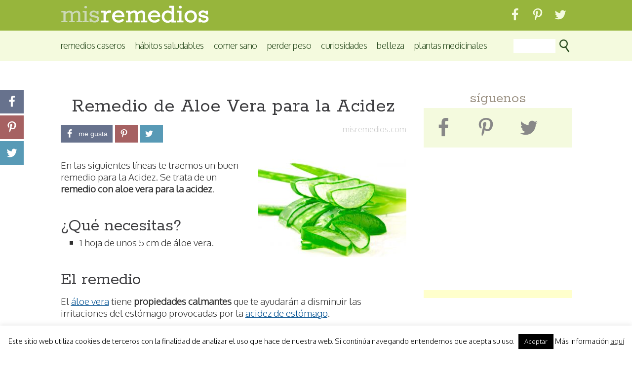

--- FILE ---
content_type: text/html; charset=UTF-8
request_url: https://misremedios.com/vida-sana/remedios/aloe-vera-para-la-acidez/
body_size: 11664
content:
<!DOCTYPE html><html lang=es prefix="og: https://ogp.me/ns#"  prefix="og: http://ogp.me/ns#"><head><meta charset="UTF-8"><link rel=preconnect href=https://fonts.gstatic.com/ crossorigin><link href="https://fonts.googleapis.com/css?family=Rokkitt:400%7COxygen:300&amp;subset=latin,latin" rel=stylesheet><link rel=stylesheet type=text/css media=all href="https://misremedios.com/wp-content/themes/misremedios/style.css?x21645&amp;ver=4.584"><link rel=profile href="https://gmpg.org/xfn/11"><link rel="Shortcut Icon" href=https://misremedios.com/wp-content/themes/misremedios/images/mr-favicon-2.ico type=image/x-icon><link rel=pingback href=https://misremedios.com/xmlrpc.php><meta content="width=device-width,minimum-scale=1,maximum-scale=1" name="viewport"><meta name="format-detection" content="telephone=no"><meta http-equiv="X-UA-Compatible" content="IE=Edge"><link rel=canonical href=https://misremedios.com/vida-sana/remedios/aloe-vera-para-la-acidez/ > <script>function modAndroidAppRef() {
	var referer = document.referrer;
	if( referer.search(/android\-app:\/\//i) === 0 ) {
		referer = referer.replace(/android\-app:\/\//i, 'http://');
		return referer;
	}
	return false;
}
  (function(i,s,o,g,r,a,m){i['GoogleAnalyticsObject']=r;i[r]=i[r]||function(){
  (i[r].q=i[r].q||[]).push(arguments)},i[r].l=1*new Date();a=s.createElement(o),
  m=s.getElementsByTagName(o)[0];a.async=1;a.src=g;m.parentNode.insertBefore(a,m)
  })(window,document,'script','//www.google-analytics.com/analytics.js','ga');

  ga('create', 'UA-109463-12', 'auto');
  
  if( mymodref = modAndroidAppRef() ) {
	ga('set', 'referrer', mymodref);  
  }
  ga('send', 'pageview');</script> <title>Aloe Vera para la Acidez | Mis Remedios</title><meta name="robots" content="max-snippet:-1, max-image-preview:large, max-video-preview:-1"><link rel=canonical href=https://misremedios.com/vida-sana/remedios/aloe-vera-para-la-acidez/ ><meta property="og:site_name" content="Mis Remedios | Remedios caseros y naturales que funcionan"><meta property="og:type" content="article"><meta property="og:title" content="Aloe Vera para la Acidez | Mis Remedios"><meta property="og:url" content="https://misremedios.com/vida-sana/remedios/aloe-vera-para-la-acidez/"><meta property="article:published_time" content="2014-06-18T15:07:36Z"><meta property="article:modified_time" content="2016-05-17T06:54:56Z"><meta property="twitter:card" content="summary"><meta property="twitter:domain" content="misremedios.com"><meta property="twitter:title" content="Aloe Vera para la Acidez | Mis Remedios"> <script type=application/ld+json class=aioseo-schema>{"@context":"https:\/\/schema.org","@graph":[{"@type":"WebSite","@id":"https:\/\/misremedios.com\/#website","url":"https:\/\/misremedios.com\/","name":"Mis Remedios","description":"Remedios caseros y naturales que funcionan","publisher":{"@id":"https:\/\/misremedios.com\/#organization"}},{"@type":"Organization","@id":"https:\/\/misremedios.com\/#organization","name":"Mis Remedios","url":"https:\/\/misremedios.com\/"},{"@type":"BreadcrumbList","@id":"https:\/\/misremedios.com\/vida-sana\/remedios\/aloe-vera-para-la-acidez\/#breadcrumblist","itemListElement":[{"@type":"ListItem","@id":"https:\/\/misremedios.com\/#listItem","position":"1","item":{"@id":"https:\/\/misremedios.com\/#item","name":"Inicio","description":"Remedios caseros y naturales que funcionan","url":"https:\/\/misremedios.com\/"},"nextItem":"https:\/\/misremedios.com\/vida-sana\/remedios\/aloe-vera-para-la-acidez\/#listItem"},{"@type":"ListItem","@id":"https:\/\/misremedios.com\/vida-sana\/remedios\/aloe-vera-para-la-acidez\/#listItem","position":"2","item":{"@id":"https:\/\/misremedios.com\/vida-sana\/remedios\/aloe-vera-para-la-acidez\/#item","name":"Aloe Vera para la Acidez","url":"https:\/\/misremedios.com\/vida-sana\/remedios\/aloe-vera-para-la-acidez\/"},"previousItem":"https:\/\/misremedios.com\/#listItem"}]},{"@type":"Person","@id":"https:\/\/misremedios.com\/vida-sana\/author\/admin\/#author","url":"https:\/\/misremedios.com\/vida-sana\/author\/admin\/","name":"admin","image":{"@type":"ImageObject","@id":"https:\/\/misremedios.com\/vida-sana\/remedios\/aloe-vera-para-la-acidez\/#authorImage","url":"https:\/\/secure.gravatar.com\/avatar\/420f69959d74f5b024d551a49e8d59eb?s=96&d=mm&r=g","width":"96","height":"96","caption":"admin"}},{"@type":"WebPage","@id":"https:\/\/misremedios.com\/vida-sana\/remedios\/aloe-vera-para-la-acidez\/#webpage","url":"https:\/\/misremedios.com\/vida-sana\/remedios\/aloe-vera-para-la-acidez\/","name":"Aloe Vera para la Acidez | Mis Remedios","inLanguage":"es","isPartOf":{"@id":"https:\/\/misremedios.com\/#website"},"breadcrumb":{"@id":"https:\/\/misremedios.com\/vida-sana\/remedios\/aloe-vera-para-la-acidez\/#breadcrumblist"},"author":"https:\/\/misremedios.com\/vida-sana\/remedios\/aloe-vera-para-la-acidez\/#author","creator":"https:\/\/misremedios.com\/vida-sana\/remedios\/aloe-vera-para-la-acidez\/#author","image":{"@type":"ImageObject","@id":"https:\/\/misremedios.com\/#mainImage","url":"https:\/\/misremedios.com\/wp-content\/uploads\/2014\/07\/aloe-vera.jpg","width":"1280","height":"848"},"primaryImageOfPage":{"@id":"https:\/\/misremedios.com\/vida-sana\/remedios\/aloe-vera-para-la-acidez\/#mainImage"},"datePublished":"2014-06-18T15:07:36+02:00","dateModified":"2016-05-17T06:54:56+02:00"}]}</script> <meta property="og:locale" content="es_ES"><meta property="og:type" content="article"><meta property="og:title" content="Aloe Vera para la Acidez"><meta property="og:description" content="¿Qué necesitas? 1 hoja de unos 5 cm de áloe vera. El remedio El áloe vera tiene propiedades calmantes que te ayudarán a disminuir las irritaciones del estómago provocadas por la acidez de estómago. Para beneficiarte de estas propiedades, coge"><meta property="og:url" content="https://misremedios.com/vida-sana/remedios/aloe-vera-para-la-acidez/"><meta property="og:site_name" content="Mis Remedios"><meta property="og:image" content="https://misremedios.com/wp-content/uploads/2014/07/aloe-vera.jpg"><link rel=dns-prefetch href=//s.w.org><meta property="fb:app_id" content="1431637133818470"><meta property="og:title" content="Remedio de Aloe Vera para la Acidez"><meta property="og:type" content="article"><meta property="og:site_name" content="mis remedios"><meta property="og:url" content="https://misremedios.com/vida-sana/remedios/aloe-vera-para-la-acidez/"><meta property="og:image" content="https://misremedios.com/wp-content/uploads/2014/07/aloe-vera.jpg"><meta property="og:description" content="¿Qué necesitas? 1 hoja de unos 5 cm de áloe vera. El remedio El áloe vera tiene propiedades calmantes que te ayudarán a disminuir las irritaciones del estómago provocadas por la acidez de estómago. Para beneficiarte de estas propiedades, coge una hoj"><meta property="og:updated_time" content="2016-05-17T06:54:56+00:00"><link rel=image_src href=https://misremedios.com/wp-content/uploads/2014/07/aloe-vera.jpg><meta name="p:domain_verify" content="8bdd97631715f560c41f64ef8c899b10"> <script>window._wpemojiSettings = {"baseUrl":"https:\/\/s.w.org\/images\/core\/emoji\/13.0.1\/72x72\/","ext":".png","svgUrl":"https:\/\/s.w.org\/images\/core\/emoji\/13.0.1\/svg\/","svgExt":".svg","source":{"concatemoji":"https:\/\/misremedios.com\/wp-includes\/js\/wp-emoji-release.min.js?ver=5.7"}};
			!function(e,a,t){var n,r,o,i=a.createElement("canvas"),p=i.getContext&&i.getContext("2d");function s(e,t){var a=String.fromCharCode;p.clearRect(0,0,i.width,i.height),p.fillText(a.apply(this,e),0,0);e=i.toDataURL();return p.clearRect(0,0,i.width,i.height),p.fillText(a.apply(this,t),0,0),e===i.toDataURL()}function c(e){var t=a.createElement("script");t.src=e,t.defer=t.type="text/javascript",a.getElementsByTagName("head")[0].appendChild(t)}for(o=Array("flag","emoji"),t.supports={everything:!0,everythingExceptFlag:!0},r=0;r<o.length;r++)t.supports[o[r]]=function(e){if(!p||!p.fillText)return!1;switch(p.textBaseline="top",p.font="600 32px Arial",e){case"flag":return s([127987,65039,8205,9895,65039],[127987,65039,8203,9895,65039])?!1:!s([55356,56826,55356,56819],[55356,56826,8203,55356,56819])&&!s([55356,57332,56128,56423,56128,56418,56128,56421,56128,56430,56128,56423,56128,56447],[55356,57332,8203,56128,56423,8203,56128,56418,8203,56128,56421,8203,56128,56430,8203,56128,56423,8203,56128,56447]);case"emoji":return!s([55357,56424,8205,55356,57212],[55357,56424,8203,55356,57212])}return!1}(o[r]),t.supports.everything=t.supports.everything&&t.supports[o[r]],"flag"!==o[r]&&(t.supports.everythingExceptFlag=t.supports.everythingExceptFlag&&t.supports[o[r]]);t.supports.everythingExceptFlag=t.supports.everythingExceptFlag&&!t.supports.flag,t.DOMReady=!1,t.readyCallback=function(){t.DOMReady=!0},t.supports.everything||(n=function(){t.readyCallback()},a.addEventListener?(a.addEventListener("DOMContentLoaded",n,!1),e.addEventListener("load",n,!1)):(e.attachEvent("onload",n),a.attachEvent("onreadystatechange",function(){"complete"===a.readyState&&t.readyCallback()})),(n=t.source||{}).concatemoji?c(n.concatemoji):n.wpemoji&&n.twemoji&&(c(n.twemoji),c(n.wpemoji)))}(window,document,window._wpemojiSettings);</script> <style>img.wp-smiley,
img.emoji {
	display: inline !important;
	border: none !important;
	box-shadow: none !important;
	height: 1em !important;
	width: 1em !important;
	margin: 0 .07em !important;
	vertical-align: -0.1em !important;
	background: none !important;
	padding: 0 !important;
}</style><link rel=stylesheet id=wp-block-library-css  href='https://misremedios.com/wp-includes/css/dist/block-library/style.min.css?x21645&amp;ver=5.7' type=text/css media=all><link rel=stylesheet id=cookie-law-info-css  href='https://misremedios.com/wp-content/plugins/cookie-law-info/public/css/cookie-law-info-public.css?x21645&amp;ver=2.0.0' type=text/css media=all><link rel=stylesheet id=cookie-law-info-gdpr-css  href='https://misremedios.com/wp-content/plugins/cookie-law-info/public/css/cookie-law-info-gdpr.css?x21645&amp;ver=2.0.0' type=text/css media=all><link rel=stylesheet id=easy-social-share-buttons-css  href='https://misremedios.com/wp-content/plugins/easy-social-share-buttons3/assets/css/easy-social-share-buttons.min.css?x21645&amp;ver=5.3' type=text/css media=all> <script async src=https://misremedios.com/wp-content/cache/minify/d8aa6.js?x21645></script> <script id=cookie-law-info-js-extra>var Cli_Data = {"nn_cookie_ids":[],"cookielist":[],"non_necessary_cookies":{"necessary":[],"non-necessary":[]},"ccpaEnabled":"","ccpaRegionBased":"","ccpaBarEnabled":"","ccpaType":"gdpr","js_blocking":"","custom_integration":"","triggerDomRefresh":""};
var cli_cookiebar_settings = {"animate_speed_hide":"500","animate_speed_show":"500","background":"#fff","border":"#444","border_on":"","button_1_button_colour":"#000","button_1_button_hover":"#000000","button_1_link_colour":"#fff","button_1_as_button":"1","button_1_new_win":"1","button_2_button_colour":"#333","button_2_button_hover":"#292929","button_2_link_colour":"#444","button_2_as_button":"","button_2_hidebar":"","button_3_button_colour":"#000","button_3_button_hover":"#000000","button_3_link_colour":"#fff","button_3_as_button":"1","button_3_new_win":"","button_4_button_colour":"#000","button_4_button_hover":"#000000","button_4_link_colour":"#fff","button_4_as_button":"1","font_family":"inherit","header_fix":"","notify_animate_hide":"1","notify_animate_show":"","notify_div_id":"#cookie-law-info-bar","notify_position_horizontal":"right","notify_position_vertical":"bottom","scroll_close":"","scroll_close_reload":"","accept_close_reload":"","reject_close_reload":"","showagain_tab":"","showagain_background":"#fff","showagain_border":"#000","showagain_div_id":"#cookie-law-info-again","showagain_x_position":"100px","text":"#000","show_once_yn":"","show_once":"80000","logging_on":"","as_popup":"","popup_overlay":"1","bar_heading_text":"","cookie_bar_as":"banner","popup_showagain_position":"bottom-right","widget_position":"left"};
var log_object = {"ajax_url":"https:\/\/misremedios.com\/wp-admin\/admin-ajax.php"};</script> <script async src=https://misremedios.com/wp-content/cache/minify/a6c57.js?x21645></script> <link rel=https://api.w.org/ href=https://misremedios.com/wp-json/ ><link rel=shortlink href='https://misremedios.com/?p=13141'><link rel=alternate type=application/json+oembed href="https://misremedios.com/wp-json/oembed/1.0/embed?url=https%3A%2F%2Fmisremedios.com%2Fvida-sana%2Fremedios%2Faloe-vera-para-la-acidez%2F"><link rel=alternate type=text/xml+oembed href="https://misremedios.com/wp-json/oembed/1.0/embed?url=https%3A%2F%2Fmisremedios.com%2Fvida-sana%2Fremedios%2Faloe-vera-para-la-acidez%2F&#038;format=xml"><style>.essb_links.essb_share .essb_link_facebook a { background-color:#67728d!important;}.essb_links.essb_share .essb_link_twitter a { background-color:#589ab6!important;}.essb_links.essb_share .essb_link_google a { background-color:#bf7e78!important;}.essb_links.essb_share .essb_link_pinterest a { background-color:#a66162!important;}.essb_links.essb_share .essb_link_whatsapp a { background-color:#53864e!important;}@media screen and (max-width: 550px) { .essb-mobile-sharebar, .essb-mobile-sharepoint, .essb-mobile-sharebottom, .essb-mobile-sharebottom .essb_links, .essb-mobile-sharebar-window .essb_links, .essb-mobile-sharepoint .essb_links { display: block; } }@media screen and (max-width: 550px) { .essb-mobile-sharebar .essb_native_buttons, .essb-mobile-sharepoint .essb_native_buttons, .essb-mobile-sharebottom .essb_native_buttons, .essb-mobile-sharebottom .essb_native_item, .essb-mobile-sharebar-window .essb_native_item, .essb-mobile-sharepoint .essb_native_item { display: none; } }@media screen and (min-width: 550px) { .essb-mobile-sharebar, .essb-mobile-sharepoint, .essb-mobile-sharebottom { display: none; } }</style> <script>var essb_settings = {"ajax_url":"https:\/\/misremedios.com\/wp-admin\/admin-ajax.php","essb3_nonce":"88d30a39b4","essb3_plugin_url":"https:\/\/misremedios.com\/wp-content\/plugins\/easy-social-share-buttons3","essb3_stats":false,"essb3_ga":false,"essb3_ga_mode":"simple","blog_url":"https:\/\/misremedios.com\/","essb3_postfloat_stay":false,"post_id":13141};</script><!--[if lte IE 9]><link rel=stylesheet type=text/css href=https://misremedios.com/wp-content/plugins/js_composer/assets/css/vc_lte_ie9.min.css?x21645 media=screen><![endif]--> <script>var cli_flush_cache = true;</script> <style id=wp-custom-css>#content .vc_btn3 a:link, #content .vc_btn3 a:visited {
    text-decoration: none;
    color: #ffffff;
}</style><noscript><style>.wpb_animate_when_almost_visible { opacity: 1; }</style></noscript><script async src=//pagead2.googlesyndication.com/pagead/js/adsbygoogle.js?x21645></script> </head><body class="remedios-template-default single single-remedios postid-13141 wpb-js-composer js-comp-ver-5.0.1 vc_responsive"> <script>window.google_analytics_uacct = "UA-109463-12";</script> <div id=wrapper class=hfeed><header><div id=mr_header><div class=mr_header_in><div class=mr_branding><div class=mr_branding_norm> <a href=https://misremedios.com/ title="Remedios Caseros y Tratamientos Naturales" rel=home> <img src=https://misremedios.com/wp-content/themes/misremedios/images/logo-solido-3-mr.png alt="mis remedios"> </a></div><div class=mr_branding_resp> <a href=https://misremedios.com/ title="Remedios Caseros y Tratamientos Naturales" rel=home> <img src=https://misremedios.com/wp-content/themes/misremedios/images/logo-responsive.png alt="mis remedios"> </a></div></div><aside class=mr_header_right><div class=dz-hd-sus-redes id=dz-hd-sus-redes><div class=dz-hd-sus-redes-i> <a href=https://facebook.com/misremedios target=_blank><span class="essb_icon essb_icon_facebook"></span></a></div><div class=dz-hd-sus-redes-i> <a href=https://es.pinterest.com/misremedios/ target=_blank><span class="essb_icon essb_icon_pinterest"></span></a></div><div class=dz-hd-sus-redes-i> <a href=https://twitter.com/misremedios target=_blank><span class="essb_icon essb_icon_twitter"></span></a></div><nav><div class=mr_access role=navigation> <button type=button class="btn btn-navbar" id=resp-nav-btn><span class=icon-bar></span><span class=icon-bar></span><span class=icon-bar></span></button><div class="nav-collapse collapse" id=resp-navigation><ul id=menu-integrado-movil class=nav><li id=menu-item-57375 class="menu-item menu-item-type-custom menu-item-object-custom menu-item-57375"><a href=/remedios/ >Remedios Caseros</a></li><li id=menu-item-57369 class="menu-item menu-item-type-taxonomy menu-item-object-category menu-item-57369"><a href=https://misremedios.com/vida-sana/category/habitos-saludables/ >Hábitos Saludables</a></li><li id=menu-item-57370 class="menu-item menu-item-type-taxonomy menu-item-object-category menu-item-57370"><a href=https://misremedios.com/vida-sana/category/comer-sano/ >Comer Sano</a></li><li id=menu-item-57372 class="menu-item menu-item-type-taxonomy menu-item-object-category menu-item-57372"><a href=https://misremedios.com/vida-sana/category/perder-peso/ >Perder Peso</a></li><li id=menu-item-57371 class="menu-item menu-item-type-taxonomy menu-item-object-category menu-item-57371"><a href=https://misremedios.com/vida-sana/category/curiosidades/ >Curiosidades</a></li><li id=menu-item-57373 class="menu-item menu-item-type-taxonomy menu-item-object-category menu-item-57373"><a href=https://misremedios.com/vida-sana/category/belleza/ >Belleza</a></li><li id=menu-item-57374 class="menu-item menu-item-type-custom menu-item-object-custom menu-item-57374"><a href=/plantas-medicinales/ >Plantas Medicinales</a></li></ul></div></div></nav></aside></div></div><nav><div id=mr_header_sub><div class=mr_header_in><div class=mr_access role=navigation><div class=menu-header><ul id=menu-integrado class=menu><li class="menu-item menu-item-type-custom menu-item-object-custom menu-item-57375"><a href=/remedios/ >Remedios Caseros</a></li><li class="menu-item menu-item-type-taxonomy menu-item-object-category menu-item-57369"><a href=https://misremedios.com/vida-sana/category/habitos-saludables/ >Hábitos Saludables</a></li><li class="menu-item menu-item-type-taxonomy menu-item-object-category menu-item-57370"><a href=https://misremedios.com/vida-sana/category/comer-sano/ >Comer Sano</a></li><li class="menu-item menu-item-type-taxonomy menu-item-object-category menu-item-57372"><a href=https://misremedios.com/vida-sana/category/perder-peso/ >Perder Peso</a></li><li class="menu-item menu-item-type-taxonomy menu-item-object-category menu-item-57371"><a href=https://misremedios.com/vida-sana/category/curiosidades/ >Curiosidades</a></li><li class="menu-item menu-item-type-taxonomy menu-item-object-category menu-item-57373"><a href=https://misremedios.com/vida-sana/category/belleza/ >Belleza</a></li><li class="menu-item menu-item-type-custom menu-item-object-custom menu-item-57374"><a href=/plantas-medicinales/ >Plantas Medicinales</a></li></ul></div></div><div class=mr_header_search><form class=mr_header_search_f action=https://misremedios.com/ > <input class=mr_header_search_f_s value name=s type=text> <input class=mr_header_search_f_i type=image src=https://misremedios.com/wp-content/themes/misremedios/images/buscar-t-26.png alt=buscar></form></div></div></div></nav></header><div id=mr-social-sticky-holder></div><div id=main><div id=container><main id=content role=main><div class=breadcrumbs><ol itemscope itemtype=http://schema.org/BreadcrumbList><li itemprop=itemListElement itemscope itemtype=http://schema.org/ListItem> <a itemscope itemtype=http://schema.org/Thing itemprop=item href=https://misremedios.com/remedios/ > <span itemprop=name>Remedios Caseros</span> </a><meta itemprop="position" content="1"></li><li itemprop=itemListElement itemscope itemtype=http://schema.org/ListItem> <a itemscope itemtype=http://schema.org/Thing itemprop=item href=https://misremedios.com/vida-sana/dolencias/acidez/ > <span itemprop=name>Acidez</span> </a><meta itemprop="position" content="2"></li><li itemprop=itemListElement itemscope itemtype=http://schema.org/ListItem> <a itemscope itemtype=http://schema.org/Thing itemprop=item href=https://misremedios.com/remedios-para/dolencia/acidez/ > <span itemprop=name>Remedios para la Acidez</span> </a><meta itemprop="position" content="3"></li></ol></div><style>.mr-as-pub-1-1 { width:320px; height:50px; }
				@media(min-width: 420px) {
					.mr-as-pub-1-1 { display:none; }
				}</style><div class="mr-as-pub top"><ins class="adsbygoogle mr-as-pub-1-1" data-ad-client=ca-pub-8015020535785743 data-ad-slot=6172470302></ins> <script>(adsbygoogle = window.adsbygoogle || []).push({});</script></div><article id=post-13141 class="post-13141 remedios type-remedios status-publish has-post-thumbnail hentry"><header><h1 class="entry-title">Remedio de Aloe Vera para la Acidez</h1><div id=social-bar-anchor></div><div id=social-bar><div id=social-bar-in><div id=social-estrellitas class=se-right><span class="author vcard"><span class=fn>misremedios.com</span></span> <time class=updated datetime="2016-05-17 06:54:56">2016-05-17 06:54:56</time></div><div id=social-buttons class=sb-left><div class=mrd-upp-social><div class="essb_links essb_counter_modern_right essb_displayed_shortcode essb_share essb_template_metro-retina essb_511090312 print-no" id=essb_displayed_shortcode_511090312 data-essb-postid=13141 data-essb-position=shortcode data-essb-button-style=button data-essb-template=metro-retina data-essb-counter-pos=right data-essb-url=https://misremedios.com/vida-sana/remedios/aloe-vera-para-la-acidez/ data-essb-twitter-url=https://misremedios.com/vida-sana/remedios/aloe-vera-para-la-acidez/ data-essb-instance=511090312><ul class=essb_links_list><li class="essb_item essb_link_facebook nolightbox"> <a href="https://www.facebook.com/sharer/sharer.php?u=https://misremedios.com/vida-sana/remedios/aloe-vera-para-la-acidez/&t=Aloe+Vera+para+la+Acidez&redirect_uri=https://misremedios.com?sharing-thankyou=yes" title onclick="essb.window(&#39;https://www.facebook.com/sharer/sharer.php?u=https://misremedios.com/vida-sana/remedios/aloe-vera-para-la-acidez/&t=Aloe+Vera+para+la+Acidez&redirect_uri=https://misremedios.com?sharing-thankyou=yes&#39;,&#39;facebook&#39;,&#39;511090312&#39;); return false;" target=_blank rel=nofollow ><span class="essb_icon essb_icon_facebook"></span><span class=essb_network_name>me gusta</span></a></li><li class="essb_item essb_link_pinterest nolightbox"> <a href=# title onclick="essb.pinterest_picker(&#39;511090312&#39;); return false;" target=_blank rel=nofollow ><span class="essb_icon essb_icon_pinterest"></span><span class=essb_network_name> </span></a></li><li class="essb_item essb_link_twitter nolightbox"> <a href=# title onclick="essb.window(&#39;https://twitter.com/intent/tweet?text=Aloe+Vera+para+la+Acidez&amp;url=https://misremedios.com/vida-sana/remedios/aloe-vera-para-la-acidez/&amp;counturl=https://misremedios.com/vida-sana/remedios/aloe-vera-para-la-acidez/&#39;,&#39;twitter&#39;,&#39;511090312&#39;); return false;" target=_blank rel=nofollow ><span class="essb_icon essb_icon_twitter"></span><span class=essb_network_name> </span></a></li></ul></div><div class="essb_links essb_counter_modern_right essb_displayed_sidebar essb_share essb_template_jumbo-retina essb_259479734 print-no" id=essb_displayed_sidebar_259479734 data-essb-postid=13141 data-essb-position=sidebar data-essb-button-style=icon data-essb-template=jumbo-retina data-essb-counter-pos=right data-essb-url=https://misremedios.com/vida-sana/remedios/aloe-vera-para-la-acidez/ data-essb-twitter-url=https://misremedios.com/vida-sana/remedios/aloe-vera-para-la-acidez/ data-essb-instance=259479734><ul class="essb_links_list essb_force_hide_name essb_force_hide"><li class="essb_item essb_link_facebook nolightbox"> <a href="https://www.facebook.com/sharer/sharer.php?u=https://misremedios.com/vida-sana/remedios/aloe-vera-para-la-acidez/&t=Aloe+Vera+para+la+Acidez&redirect_uri=https://misremedios.com?sharing-thankyou=yes" title onclick="essb.window(&#39;https://www.facebook.com/sharer/sharer.php?u=https://misremedios.com/vida-sana/remedios/aloe-vera-para-la-acidez/&t=Aloe+Vera+para+la+Acidez&redirect_uri=https://misremedios.com?sharing-thankyou=yes&#39;,&#39;facebook&#39;,&#39;259479734&#39;); return false;" target=_blank rel=nofollow ><span class="essb_icon essb_icon_facebook"></span><span class="essb_network_name essb_noname"></span></a></li><li class="essb_item essb_link_pinterest nolightbox"> <a href=# title onclick="essb.pinterest_picker(&#39;259479734&#39;); return false;" target=_blank rel=nofollow ><span class="essb_icon essb_icon_pinterest"></span><span class="essb_network_name essb_noname"></span></a></li><li class="essb_item essb_link_twitter nolightbox"> <a href=# title onclick="essb.window(&#39;https://twitter.com/intent/tweet?text=Aloe+Vera+para+la+Acidez&amp;url=https://misremedios.com/vida-sana/remedios/aloe-vera-para-la-acidez/&amp;counturl=https://misremedios.com/vida-sana/remedios/aloe-vera-para-la-acidez/&#39;,&#39;twitter&#39;,&#39;259479734&#39;); return false;" target=_blank rel=nofollow ><span class="essb_icon essb_icon_twitter"></span><span class="essb_network_name essb_noname"></span></a></li></ul></div><div style=display:none;><img data-pin-media=https://misremedios.com/wp-content/themes/misremedios/images/mr-fb.png src=https://misremedios.com/wp-content/themes/misremedios/images/mr-fb.png alt="Aloe Vera para la Acidez"></div></div></div><div class=clear></div></div><div class=social-bar-w></div></div></header><div class=entry-content><div class=f_image><img width=300 height=199 src=https://misremedios.com/wp-content/uploads/2014/07/aloe-vera-300x199.jpg class="attachment-medium size-medium wp-post-image" alt loading=lazy srcset="https://misremedios.com/wp-content/uploads/2014/07/aloe-vera-300x199.jpg 300w, https://misremedios.com/wp-content/uploads/2014/07/aloe-vera-768x509.jpg 768w, https://misremedios.com/wp-content/uploads/2014/07/aloe-vera-1024x678.jpg 1024w, https://misremedios.com/wp-content/uploads/2014/07/aloe-vera-700x464.jpg 700w, https://misremedios.com/wp-content/uploads/2014/07/aloe-vera-550x367.jpg 550w, https://misremedios.com/wp-content/uploads/2014/07/aloe-vera-367x245.jpg 367w, https://misremedios.com/wp-content/uploads/2014/07/aloe-vera.jpg 1280w" sizes="(max-width: 300px) 100vw, 300px"></div><p>En las siguientes l&iacute;neas te traemos un buen remedio para la Acidez. Se trata de un <strong>remedio con aloe vera para la acidez</strong>.</p><h2>¿Qué necesitas?</h2><ul><li>1 hoja de unos 5 cm de áloe vera.</li></ul><h2>El remedio</h2><p>El <a href=https://misremedios.com/sustancias/aloe-vera/ >áloe vera</a> tiene <strong>propiedades calmantes</strong> que te ayudarán a disminuir las irritaciones del estómago provocadas por la <a href=https://misremedios.com/dolencias/acidez/ >acidez de estómago</a>.</p><style>.mr-as-pub-1-2 { width:300px; height:600px; }
				.mr-as-pub-2-2 { display:none; }
				@media(min-width: 500px) {
					.mr-as-pub-1-2 { width:336px; height:280px; }
					.mr-as-pub-2-2 { display:inline-block; width:336px; height:280px; }					
				}</style><div class="mr-as-pub double-block"><ins class="adsbygoogle mr-as-pub-1-2" data-ad-client=ca-pub-8015020535785743 data-ad-slot=4445768745></ins> <script>(adsbygoogle = window.adsbygoogle || []).push({});</script><ins class="adsbygoogle mr-as-pub-2-2" data-ad-client=ca-pub-8015020535785743 data-ad-slot=4445768745></ins> <script>(adsbygoogle = window.adsbygoogle || []).push({});</script></div><p>Para beneficiarte de estas propiedades, coge una hoja limpia de unos 5 cm de aloe vera, sin corteza y quitada la aloína en el chorro de agua, y pásala por la licuadora para obtener el jugo.</p><p>Tienes que tomar este jugo todos los días, unos veinte minutos antes de la comida, durante un mes por lo menos, para notar cómo van disminuyendo los síntomas, y continuar tomándolo una semana más después de haber desaparecido los síntomas, para evitar que vuelva a aparecer el problema.</p><div class=essb_break_scroll></div><p>&iquest;Necesitas m&aacute;s remedios para la Acidez? Aqu&iacute; puedes consultar todos nuestros <a href=https://misremedios.com/remedios-para/dolencia/acidez/ >remedios caseros para la Acidez</a>.</p><div id=mrBook_paragraph><div class=excerpt><p><strong>P.D.:</strong> &iquest;Sab&iacute;as que en nuestro libro "<a href="https://misremedios.com/libro-365-remedios-caseros/?ic_medium=text-link&ic_source=remedios">365 Remedios Caseros</a>" puedes encontrar <strong>&eacute;ste y otros remedios para la Acidez</strong>? <a href="https://misremedios.com/libro-365-remedios-caseros/?ic_medium=text-link&ic_source=remedios">Consigue ya tu libro</a> y benef&iacute;ciate de sus m&aacute;s de 350 p&aacute;ginas llenas de remedios naturales para cuidar tu salud y de los que m&aacute;s te importan.</p></div><div style=clear:both></div></div><style>.mr-as-pub-1-3 { width:336px; height:280px; }
				.mr-as-pub-2-3 { display:none; }
				@media(min-width: 500px) {
					.mr-as-pub-1-3 { width:336px; height:280px; }
					.mr-as-pub-2-3 { display:inline-block; width:336px; height:280px; }					
				}</style><div class="mr-as-pub double-block-small"><ins class="adsbygoogle mr-as-pub-1-3" data-ad-client=ca-pub-8015020535785743 data-ad-slot=7235583614></ins> <script>(adsbygoogle = window.adsbygoogle || []).push({});</script><ins class="adsbygoogle mr-as-pub-2-3" data-ad-client=ca-pub-8015020535785743 data-ad-slot=7235583614></ins> <script>(adsbygoogle = window.adsbygoogle || []).push({});</script></div></div><div class=entry-utility></div></article><div class="col col_l"><h2 class="">Remedios para la Acidez m&aacute;s valorados</h2><div class=widget-block><ul><li><a href=https://misremedios.com/vida-sana/remedios/dormir-elevando-la-cabeza-por-la-acidez/ >Dormir Elevando la Cabeza por la Acidez</a></li><li><a href=https://misremedios.com/vida-sana/remedios/no-acostarse-inmediatemente-despues-de-comer-por-la-acidez/ >No Acostarse Inmediatemente Después de Comer por la Acidez</a></li><li><a href=https://misremedios.com/vida-sana/remedios/vinagre-de-manzana-para-la-acidez/ >Vinagre de Manzana para la Acidez</a></li></ul></div><div class=enlacedestacado><a href=https://misremedios.com/remedios-para/dolencia/acidez/ >Ver todos los remedios para la Acidez</a></div></div><div class="col col_r"><h3 class="widget-title">Plantas y complementos para la Acidez</h3><div class=widget-block><ul><li><a href=https://misremedios.com/vida-sana/sustancias/ulmaria-filipendula-ulmaria/ >Ulmaria</a></li><li><a href=https://misremedios.com/vida-sana/sustancias/tilo-tilia-platyphyllos/ >Tilo</a></li><li><a href=https://misremedios.com/vida-sana/sustancias/canela-cinnamomum-ceylanicum/ >Canela</a></li><li><a href=https://misremedios.com/vida-sana/sustancias/aceite-de-oliva/ >Aceite de oliva</a></li><li><a href=https://misremedios.com/vida-sana/sustancias/jengibre/ >Jengibre</a></li></ul></div><div class=enlacedestacado><a href=https://misremedios.com/remedios-para/dolencia/acidez/ >Ver todos los remedios para la Acidez</a></div></div></main></div><aside id=primary class=widget-area role=complementary><ul class=xoxo><li id=suscribetewidget-2 class="widget-container SuscribeteWidget"><h3 class="widget-title">s&iacute;guenos</h3><div class=dz-sus-redes><div class=dz-sus-redes-i> <a href=https://facebook.com/misremedios target=_blank><span class="essb_icon essb_icon_facebook"></span></a></div><div class=dz-sus-redes-i> <a href=https://es.pinterest.com/misremedios/ target=_blank><span class="essb_icon essb_icon_pinterest"></span></a></div><div class=dz-sus-redes-i> <a href=https://twitter.com/misremedios target=_blank><span class="essb_icon essb_icon_twitter"></span></a></div><div class=mr-ebook-bnr id=mr-ebook-bnr> <a href="/libro-365-remedios-caseros/?ic_medium=banner&ic_source=sidebar"><img src=/wp-content/uploads/2017/12/banner-lateral-libro-201712.jpg style=max-width:100%;></a></div></li><li id=text-9 class="widget-container widget_text"><div class=textwidget><style>.mr-as-pub-1-4 { width:300px; height:250px; }
				@media(min-width: 1290px) {
					.mr-as-pub-1-4 { width:336px; height:280px; }
				}</style><div class="mr-as-pub single-block"><ins class="adsbygoogle mr-as-pub-1-4" data-ad-client=ca-pub-8015020535785743 data-ad-slot=2146908462></ins> <script>(adsbygoogle = window.adsbygoogle || []).push({});</script></div></div></li><li id=remedioswidget-2 class="widget-container RemediosWidget"><h3 class="widget-title">Remedios para&#8230;</h3><div class=mr-lista-r><div class=mr-lista-rem><ul><li><a href=https://misremedios.com/vida-sana/dolencias/acido-urico/ title="Remedios caseros para el Ácido Úrico">Ácido Úrico</a></li><li><a href=https://misremedios.com/vida-sana/dolencias/afonia/ title="Remedios caseros para la Afonía">Afonía</a></li><li><a href=https://misremedios.com/vida-sana/dolencias/anginas/ title="Remedios caseros para las Anginas">Anginas</a></li><li><a href=https://misremedios.com/vida-sana/dolencias/ardor-de-estomago/ title="Remedios caseros para el Ardor de Estómago">Ardor de Estómago</a></li><li><a href=https://misremedios.com/vida-sana/dolencias/gases/ title="Remedios caseros para los Gases">Gases</a></li><li><a href=https://misremedios.com/vida-sana/dolencias/manchas-en-la-cara/ title="Remedios caseros para las Manchas en la Cara">Manchas en la Cara</a></li><li><a href=https://misremedios.com/vida-sana/dolencias/ojeras/ title="Remedios caseros para las Ojeras">Ojeras</a></li><li><a href=https://misremedios.com/vida-sana/dolencias/tos-con-flemas/ title="Remedios caseros para la Tos con Flemas">Tos con Flemas</a></li><li><a href=/remedios/ >...ver más <i>remedios</i></a></li></ul></div></div></li><li id=plantaswidget-2 class="widget-container PlantasWidget"><h3 class="widget-title">Plantas medicinales&#8230;</h3><div class=mr-lista-r><div class=mr-lista-rem><ul><li><a href=https://misremedios.com/vida-sana/sustancias/aceite-de-higado-de-bacalao/ title="Propiedades de  Aceite de hígado de bacalao">Aceite de hígado de bacalao</a></li><li><a href=https://misremedios.com/vida-sana/sustancias/arnica/ title="Propiedades del Árnica">Árnica</a></li><li><a href=https://misremedios.com/vida-sana/sustancias/cardo-mariano/ title="Propiedades del Cardo Mariano">Cardo Mariano</a></li><li><a href=https://misremedios.com/vida-sana/sustancias/hierba-luisa-aloysia-triphylla/ title="Propiedades de la Hierba Luisa">Hierba Luisa</a></li><li><a href=https://misremedios.com/vida-sana/sustancias/poleo-mentha-pulegium/ title="Propiedades de la Poleo">Poleo</a></li><li><a href=https://misremedios.com/vida-sana/sustancias/zarzaparrilla/ title="Propiedades de la Zarzaparrilla">Zarzaparrilla</a></li><li><a href=/plantas-medicinales/ >...ver más <i>plantas medicinales</i></a></li></ul></div></div></li><li id=stickyblockwidget-2 class="widget-container StickyBlockWidget"><div class=dz-wg-sc-wrap></div> <script>jQuery('#stickyblockwidget-2 .dz-wg-sc-wrap').append( jQuery('#mr-ebook-bnr').html() );

slidedown = {};

function isIntoView(sidebar, floating_element, container) {
  if(typeof jQuery(sidebar).offset() == 'undefined') { return; }
  var docViewTop = jQuery(window).scrollTop();
  var elemTop = jQuery(sidebar).offset().top;
  var elemBottom = elemTop + jQuery(sidebar).height();

  var freeSpace = jQuery(container).height() - jQuery(sidebar).height();

  if( elemBottom > docViewTop ) {
	return true;
  }
  
  if (freeSpace > jQuery(floating_element).height()) {
    return (elemBottom >= docViewTop);
  } else {
    return true;
  }
}

(function () {
  slidedown.start = function (opts) {
    jQuery(function () {
      opts = jQuery.extend({}, {
        container: '#main',
        sidebar_elem: '#primary',
        floating_base: '#stickyblockwidget-2',
        floating_elem: '#stickyblockwidget-2 .dz-wg-sc-wrap',
        floating_elem_ref: '#mr-ebook-bnr',
		bottom_limit: '.site-footer',
		fixed_elem_1: '#mr-header',
		fixed_elem_2: '#mr-social-sticky-holder'		
      }, opts);
    });

    jQuery(window).scroll(function() {
      var window_top = jQuery(window).scrollTop();
	  var my_height = jQuery(opts.floating_elem).outerHeight();
	  var my_limit = jQuery(opts.bottom_limit).offset().top;
	  var fixed_top = jQuery(opts.fixed_elem_1).height() + jQuery(opts.fixed_elem_2).height() + 100;

      if(isIntoView(jQuery(opts.sidebar_elem), jQuery(opts.floating_elem) , jQuery(opts.container))) {
        jQuery(opts.floating_elem).hide();
      } else {
	    if( (my_limit - window_top) < (my_height+170) ) {
	      jQuery(opts.floating_elem).css({
	        position: 'absolute',
	        top: (my_limit - my_height - fixed_top)
	      });
	    } else {
		  jQuery(opts.floating_elem).slideDown(400);
          jQuery(opts.floating_elem).css('position', 'fixed');
          jQuery(opts.floating_elem).css('top', fixed_top+'px');
          jQuery(opts.floating_elem).css('width', jQuery(opts.floating_elem_ref).width()+'px');
		  
	    }
      }
    });
  };
})();

slidedown.start();

jQuery(function() {
  jQuery(window).scroll(sticky_subscribe);
  sticky_subscribe();
});</script> </li></ul></aside></div><footer class=site-footer role=contentinfo><div id=colophon> <small>Los <a href=/remedios/ >remedios caseros</a>, <a href=/plantas-medicinales/ >plantas medicinales</a>, productos naturales y el resto de informaci&oacute;n ofredida en este sitio web debe tenerse en cuenta &uacute;nicamente con fines informativos. Antes de poner en pr&aacute;ctica cualquier remedio casero se debe consultar a un m&eacute;dico, no siendo recomendable el autodiagn&oacute;stico ni la automedicaci&oacute;n. </small><div class=mr-alt-ft><div id=site-info><p>(cc) 2012-2026 <a href=https://misremedios.com/ title="Mis Remedios" rel=home class=logoinfo> Mis Remedios	</a></p><p><a href=https://misremedios.com/aviso-legal/ title="Mis Remedios"> Aviso Legal </a> | <a href=https://misremedios.com/politica-de-privacidad/ title="Mis Remedios"> Pol&iacute;tica de Privacidad </a></p></div><div class=mr-licen> <a class=my-cc-style href=https://creativecommons.org/licenses/by/3.0/deed.es_ES rel=nofollow></a>En los contenidos propios de misremedios. En v&iacute;deos y fotograf&iacute;as de terceros aplica la licencia de sus respectivos autores.</div><div class=limpia></div></div></div></footer></div><div class=essb-mobile-sharebottom data-hideend=false data-hideend-percent data-show-percent data-responsive=true><div class="essb_links essb_counter_modern_right essb_displayed_sharebottom essb_share essb_template_metro-retina essb_1417724696 essb_width_columns_4 essb_nospace print-no" id=essb_displayed_sharebottom_1417724696 data-essb-postid=13141 data-essb-position=sharebottom data-essb-button-style=icon data-essb-template=metro-retina data-essb-counter-pos=right data-essb-url=https://misremedios.com/vida-sana/remedios/aloe-vera-para-la-acidez/ data-essb-twitter-url=https://misremedios.com/vida-sana/remedios/aloe-vera-para-la-acidez/ data-essb-instance=1417724696><ul class="essb_links_list essb_force_hide_name essb_force_hide"><li class="essb_item essb_link_whatsapp nolightbox"> <a href="whatsapp://send?text=Aloe%20Vera%20para%20la%20Acidez%20https%3A%2F%2Fmisremedios.com%2Fvida-sana%2Fremedios%2Faloe-vera-para-la-acidez%2F" title onclick="essb.tracking_only('', 'whatsapp', '1417724696', true);" target=_self rel=nofollow ><span class="essb_icon essb_icon_whatsapp"></span><span class="essb_network_name essb_noname"></span></a></li><li class="essb_item essb_link_facebook nolightbox"> <a href="https://www.facebook.com/sharer/sharer.php?u=https://misremedios.com/vida-sana/remedios/aloe-vera-para-la-acidez/&t=Aloe+Vera+para+la+Acidez&redirect_uri=https://misremedios.com?sharing-thankyou=yes" title onclick="essb.window(&#39;https://www.facebook.com/sharer/sharer.php?u=https://misremedios.com/vida-sana/remedios/aloe-vera-para-la-acidez/&t=Aloe+Vera+para+la+Acidez&redirect_uri=https://misremedios.com?sharing-thankyou=yes&#39;,&#39;facebook&#39;,&#39;1417724696&#39;); return false;" target=_blank rel=nofollow ><span class="essb_icon essb_icon_facebook"></span><span class="essb_network_name essb_noname"></span></a></li><li class="essb_item essb_link_pinterest nolightbox"> <a href=# title onclick="essb.pinterest_picker(&#39;1417724696&#39;); return false;" target=_blank rel=nofollow ><span class="essb_icon essb_icon_pinterest"></span><span class="essb_network_name essb_noname"></span></a></li><li class="essb_item essb_link_twitter nolightbox"> <a href=# title onclick="essb.window(&#39;https://twitter.com/intent/tweet?text=Aloe+Vera+para+la+Acidez&amp;url=https://misremedios.com/vida-sana/remedios/aloe-vera-para-la-acidez/&amp;counturl=https://misremedios.com/vida-sana/remedios/aloe-vera-para-la-acidez/&#39;,&#39;twitter&#39;,&#39;1417724696&#39;); return false;" target=_blank rel=nofollow ><span class="essb_icon essb_icon_twitter"></span><span class="essb_network_name essb_noname"></span></a></li></ul></div></div><div id=cookie-law-info-bar data-nosnippet=true><span>Este sitio web utiliza cookies de terceros con la finalidad de analizar el uso que hace de nuestra web. Si continúa navegando entendemos que acepta su uso. <a role=button tabindex=0 data-cli_action=accept id=cookie_action_close_header target=_blank  class="medium cli-plugin-button cli-plugin-main-button cookie_action_close_header cli_action_button" style="display:inline-block; ">Aceptar</a> Más información <a href=https://misremedios.com/politica-de-privacidad/ id=CONSTANT_OPEN_URL target=_blank  class=cli-plugin-main-link  style=display:inline-block; >aquí</a></span></div><div id=cookie-law-info-again style=display:none; data-nosnippet=true><span id=cookie_hdr_showagain>Privacidad y Política de cookies</span></div><div class=cli-modal data-nosnippet=true id=cliSettingsPopup tabindex=-1 role=dialog aria-labelledby=cliSettingsPopup aria-hidden=true><div class=cli-modal-dialog role=document><div class="cli-modal-content cli-bar-popup"> <button type=button class=cli-modal-close id=cliModalClose> <svg class viewBox="0 0 24 24"><path d="M19 6.41l-1.41-1.41-5.59 5.59-5.59-5.59-1.41 1.41 5.59 5.59-5.59 5.59 1.41 1.41 5.59-5.59 5.59 5.59 1.41-1.41-5.59-5.59z"></path><path d="M0 0h24v24h-24z" fill=none></path></svg> <span class=wt-cli-sr-only>Cerrar</span> </button><div class=cli-modal-body><div class="cli-container-fluid cli-tab-container"><div class=cli-row><div class="cli-col-12 cli-align-items-stretch cli-px-0"><div class=cli-privacy-overview><h4>Privacy Overview</h4><div class=cli-privacy-content><div class=cli-privacy-content-text>This website uses cookies to improve your experience while you navigate through the website. Out of these, the cookies that are categorized as necessary are stored on your browser as they are essential for the working of basic functionalities of the website. We also use third-party cookies that help us analyze and understand how you use this website. These cookies will be stored in your browser only with your consent. You also have the option to opt-out of these cookies. But opting out of some of these cookies may affect your browsing experience.</div></div> <a class=cli-privacy-readmore tabindex=0 role=button data-readmore-text="Mostrar más" data-readless-text="Mostrar menos"></a></div></div><div class="cli-col-12 cli-align-items-stretch cli-px-0 cli-tab-section-container"><div class=cli-tab-section><div class=cli-tab-header> <a role=button tabindex=0 class="cli-nav-link cli-settings-mobile" data-target=necessary data-toggle=cli-toggle-tab> Necessary	</a><div class=wt-cli-necessary-checkbox> <input type=checkbox class=cli-user-preference-checkbox  id=wt-cli-checkbox-necessary data-id=checkbox-necessary checked=checked> <label class=form-check-label for=wt-cli-checkbox-necessary>Necessary</label></div> <span class=cli-necessary-caption>Siempre activado</span></div><div class=cli-tab-content><div class="cli-tab-pane cli-fade" data-id=necessary><p>Necessary cookies are absolutely essential for the website to function properly. This category only includes cookies that ensures basic functionalities and security features of the website. These cookies do not store any personal information.</p></div></div></div><div class=cli-tab-section><div class=cli-tab-header> <a role=button tabindex=0 class="cli-nav-link cli-settings-mobile" data-target=non-necessary data-toggle=cli-toggle-tab> Non-necessary	</a><div class=cli-switch> <input type=checkbox id=wt-cli-checkbox-non-necessary class=cli-user-preference-checkbox  data-id=checkbox-non-necessary  checked=checked> <label for=wt-cli-checkbox-non-necessary class=cli-slider data-cli-enable=Activado data-cli-disable=Desactivado><span class=wt-cli-sr-only>Non-necessary</span></label></div></div><div class=cli-tab-content><div class="cli-tab-pane cli-fade" data-id=non-necessary><p>Any cookies that may not be particularly necessary for the website to function and is used specifically to collect user personal data via analytics, ads, other embedded contents are termed as non-necessary cookies. It is mandatory to procure user consent prior to running these cookies on your website.</p></div></div></div></div></div></div></div><div class=cli-modal-footer><div class="wt-cli-element cli-container-fluid cli-tab-container"><div class=cli-row><div class="cli-col-12 cli-align-items-stretch cli-px-0"><div class="cli-tab-footer wt-cli-privacy-overview-actions"> <a id=wt-cli-privacy-save-btn role=button tabindex=0 data-cli-action=accept class="wt-cli-privacy-btn cli_setting_save_button wt-cli-privacy-accept-btn cli-btn">GUARDAR Y ACEPTAR</a></div></div></div></div></div></div></div></div><div class="cli-modal-backdrop cli-fade cli-settings-overlay"></div><div class="cli-modal-backdrop cli-fade cli-popupbar-overlay"></div> <script async src=https://misremedios.com/wp-content/cache/minify/66e29.js?x21645></script> <link rel=stylesheet id=essb-cct-style  href=https://misremedios.com/wp-content/plugins/easy-social-share-buttons3/lib/modules/click-to-tweet/assets/css/styles.css?x21645 type=text/css media=all><link rel=stylesheet id=easy-social-share-buttons-display-methods  href=https://misremedios.com/wp-content/plugins/easy-social-share-buttons3/assets/css/essb-display-methods.min.css?x21645 type=text/css media=all><script>(function() {
				var po = document.createElement('script'); po.type = 'text/javascript'; po.async=true;;
				po.src = 'https://misremedios.com/wp-content/plugins/easy-social-share-buttons3/assets/js/essb-core.min.js';
				var s = document.getElementsByTagName('script')[0]; s.parentNode.insertBefore(po, s);
		})();</script><script></script> <script defer src="https://static.cloudflareinsights.com/beacon.min.js/vcd15cbe7772f49c399c6a5babf22c1241717689176015" integrity="sha512-ZpsOmlRQV6y907TI0dKBHq9Md29nnaEIPlkf84rnaERnq6zvWvPUqr2ft8M1aS28oN72PdrCzSjY4U6VaAw1EQ==" data-cf-beacon='{"version":"2024.11.0","token":"777642083c8e4403b8b87bf1355aa1d6","r":1,"server_timing":{"name":{"cfCacheStatus":true,"cfEdge":true,"cfExtPri":true,"cfL4":true,"cfOrigin":true,"cfSpeedBrain":true},"location_startswith":null}}' crossorigin="anonymous"></script>
</body></html>

--- FILE ---
content_type: text/html; charset=utf-8
request_url: https://www.google.com/recaptcha/api2/aframe
body_size: 266
content:
<!DOCTYPE HTML><html><head><meta http-equiv="content-type" content="text/html; charset=UTF-8"></head><body><script nonce="wAh4BuXeHOd2_apgPFoyLA">/** Anti-fraud and anti-abuse applications only. See google.com/recaptcha */ try{var clients={'sodar':'https://pagead2.googlesyndication.com/pagead/sodar?'};window.addEventListener("message",function(a){try{if(a.source===window.parent){var b=JSON.parse(a.data);var c=clients[b['id']];if(c){var d=document.createElement('img');d.src=c+b['params']+'&rc='+(localStorage.getItem("rc::a")?sessionStorage.getItem("rc::b"):"");window.document.body.appendChild(d);sessionStorage.setItem("rc::e",parseInt(sessionStorage.getItem("rc::e")||0)+1);localStorage.setItem("rc::h",'1769307144347');}}}catch(b){}});window.parent.postMessage("_grecaptcha_ready", "*");}catch(b){}</script></body></html>